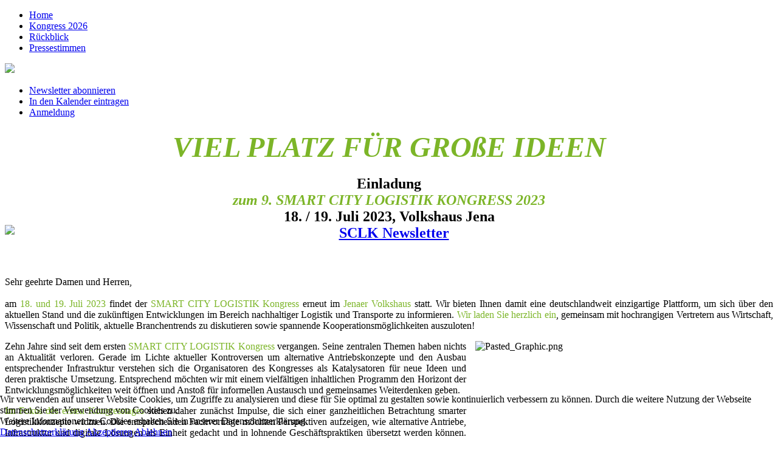

--- FILE ---
content_type: text/html; charset=utf-8
request_url: https://kongress.smartcitylogistik.de/index.php?option=com_content&view=article&id=406&Itemid=303
body_size: 5228
content:
<!DOCTYPE html>
<html>

<head>
<script type="text/javascript">  (function(){    function blockCookies(disableCookies, disableLocal, disableSession){    if(disableCookies == 1){    if(!document.__defineGetter__){    Object.defineProperty(document, 'cookie',{    get: function(){ return ''; },    set: function(){ return true;}    });    }else{    var oldSetter = document.__lookupSetter__('cookie');    if(oldSetter) {    Object.defineProperty(document, 'cookie', {    get: function(){ return ''; },    set: function(v){    if(v.match(/reDimCookieHint\=/)) {    oldSetter.call(document, v);    }    return true;    }    });    }    }    var cookies = document.cookie.split(';');    for (var i = 0; i < cookies.length; i++) {    var cookie = cookies[i];    var pos = cookie.indexOf('=');    var name = '';    if(pos > -1){    name = cookie.substr(0, pos);    }else{    name = cookie;    }    if(name.match(/reDimCookieHint/)) {    document.cookie = name + '=; expires=Thu, 01 Jan 1970 00:00:00 GMT';    }    }    }    if(disableLocal == 1){    window.localStorage.clear();    window.localStorage.__proto__ = Object.create(window.Storage.prototype);    window.localStorage.__proto__.setItem = function(){ return undefined; };    }    if(disableSession == 1){    window.sessionStorage.clear();    window.sessionStorage.__proto__ = Object.create(window.Storage.prototype);    window.sessionStorage.__proto__.setItem = function(){ return undefined; };    }    }    blockCookies(1,1,1);    }()); </script>


<meta name="viewport" content="width=980px, user-scalable=yes"/>
<meta name="HandheldFriendly" content="true" />
<meta name="apple-mobile-web-app-capable" content="YES" />
<script type="text/javascript" src="/templates/kongress-neu/js/jquery-1.10.2.min.js"></script>
<script type="text/javascript" src="/templates/kongress-neu/js/lightbox-2.6.min.js"></script>
<link rel="icon" type="image/png" href="/templates/kongress-neu/favicon.png" />
<link type="text/css" href="/templates/kongress-neu/css/lightbox.css" rel="stylesheet" />
<link type="text/css" href="/templates/kongress-neu/css/default.css" rel="stylesheet" />
<link type="text/css" href="/templates/kongress-neu/css/editor.css" rel="stylesheet" />
<meta http-equiv="content-type" content="text/html; charset=utf-8" />
	<meta name="keywords" content="Systemplattform, Logistik, Transport, ERP, TMS, Transport-Management-System, Elektromobilität, eMobility, Elektroauto, Innenstadt, Systemplattform, IKT, BMWi" />
	<meta name="description" content="Effizientere und effektivere Gütertransportkonzepte basierend auf dem Einsatz von Elektromobilität." />
	<meta name="generator" content="Joomla! - Open Source Content Management" />
	<title>Kongress SMART CITY LOGISTIK - Kongress SMART CITY LOGISTIK</title>
	<link href="/plugins/system/jce/css/content.css?892c2bf31dc98ca2d78f48499b0b5578" rel="stylesheet" type="text/css" />
	<link href="/plugins/system/jcemediabox/css/jcemediabox.css?0e3f2b30069ade21573d26af0b15640b" rel="stylesheet" type="text/css" />
	<link href="/plugins/system/jcemediabox/themes/standard/css/style.css?3e209bc6ad3168c184af18f671353ba3" rel="stylesheet" type="text/css" />
	<link href="/plugins/system/cookiehint/css/DS_redimstyle.css?892c2bf31dc98ca2d78f48499b0b5578" rel="stylesheet" type="text/css" />
	<style type="text/css">
#redim-cookiehint-bottom {position: fixed; z-index: 99999; left: 0px; right: 0px; bottom: 0px; top: auto !important;}
	</style>
	<script src="/media/jui/js/jquery.min.js?892c2bf31dc98ca2d78f48499b0b5578" type="text/javascript"></script>
	<script src="/media/jui/js/jquery-noconflict.js?892c2bf31dc98ca2d78f48499b0b5578" type="text/javascript"></script>
	<script src="/media/jui/js/jquery-migrate.min.js?892c2bf31dc98ca2d78f48499b0b5578" type="text/javascript"></script>
	<script src="/media/system/js/caption.js?892c2bf31dc98ca2d78f48499b0b5578" type="text/javascript"></script>
	<script src="/plugins/system/jcemediabox/js/jcemediabox.js?6bd76d2ca8f1644e91675c5928e82673" type="text/javascript"></script>
	<script src="/media/jui/js/bootstrap.min.js?892c2bf31dc98ca2d78f48499b0b5578" type="text/javascript"></script>
	<script type="text/javascript">
jQuery(window).on('load',  function() {
				new JCaption('img.caption');
			});JCEMediaBox.init({popup:{width:"",height:"",legacy:0,lightbox:0,shadowbox:0,resize:1,icons:1,overlay:1,overlayopacity:0.8,overlaycolor:"#000000",fadespeed:500,scalespeed:500,hideobjects:0,scrolling:"fixed",close:2,labels:{'close':'Close','next':'Next','previous':'Previous','cancel':'Cancel','numbers':'{$current} of {$total}'},cookie_expiry:"",google_viewer:0,pdfjs:0},tooltip:{className:"tooltip",opacity:0.8,speed:150,position:"br",offsets:{x: 16, y: 16}},base:"/",imgpath:"plugins/system/jcemediabox/img",theme:"standard",themecustom:"",themepath:"plugins/system/jcemediabox/themes"});</script>

<style>
@media (min-device-width: 1000px) {
}
</style>
</head>
<body>

    <div id="scl">
        <div class="header">
          <div class="navigation"><ul class="nav menu">
<li class="item-174 default current active parent"><a href="/index.php?option=com_content&amp;view=article&amp;id=173&amp;Itemid=174" >Home</a></li><li class="item-175 parent"><a href="/index.php?option=com_content&amp;view=article&amp;id=471&amp;Itemid=175" >Kongress 2026</a></li><li class="item-180 parent"><a href="https://kongress.smartcitylogistik.de/index.php?option=com_content&amp;view=article&amp;id=470&amp;Itemid=301" >Rückblick</a></li><li class="item-178 parent"><a href="/index.php?option=com_content&amp;view=category&amp;layout=blog&amp;id=14&amp;Itemid=178" >Pressestimmen</a></li></ul>
</div> 
          <a class="logo" href="/index.php"></a>
        </div>
        <div class="banner"><a href="https://kongress.smartcitylogistik.de/index.php?option=com_content&view=article&id=470&Itemid=301"><img src="/images/banners/header_sclk11_rueckblick.jpg" border="0" /></a></div>
        <div class="headline"></div>
        <div class="subnavigation"><ul class="nav menu">
<li class="item-176"><a href="/index.php?option=com_content&amp;view=article&amp;id=407&amp;Itemid=176" >Newsletter abonnieren</a></li><li class="item-306"><a href="https://kongress.smartcitylogistik.de/images/11SCLK/SMARTCITYLOGISTIKKongress2025.ics" >In den Kalender eintragen</a></li><li class="item-194"><a href="http://anmeldung.scl-kongress.de" >Anmeldung</a></li></ul>
</div>
        <div class="content">
          <div id="system-message-container">
	</div>

          <div class="item-page" itemscope itemtype="https://schema.org/Article">
	<meta itemprop="inLanguage" content="de-DE" />
	
		
						
		
	
	
		
									<div itemprop="articleBody">
		<h2 style="text-align: center;"><i><span style="color: #7cb528; font-size: 36pt;">VIEL PLATZ FÜR GROßE IDEEN<br /></span></i></h2>
<h2 style="text-align: center;">Einladung<i><br /><span style="color: #7cb528;">zum 9. SMART CITY LOGISTIK KONGRESS 2023<br /></span></i>18. / 19. Juli 2023, Volkshaus Jena<br /><a href="https://kongress.smartcitylogistik.de/index.php?option=com_content&amp;view=article&amp;id=407&amp;Itemid=303" target="_self"><img src="/images/sclk_seite/newsletter.png" alt="SCLK Newsletter" height="65" style="display: block; margin-left: auto; margin-right: auto;" /></a></h2>
<p style="text-align: justify;">Sehr geehrte Damen und Herren,<br />&nbsp;<br />am&nbsp;<span style="color: #7cb528;">18. und 19. Juli 2023</span>&nbsp;findet der&nbsp;<span style="color: #7cb528;">SMART CITY LOGISTIK Kongress</span>&nbsp;erneut im&nbsp;<span style="color: #7cb528;">Jenaer Volkshaus</span>&nbsp;statt. Wir bieten Ihnen damit eine deutschlandweit einzigartige Plattform, um sich über den aktuellen Stand und die zukünftigen Entwicklungen im Bereich nachhaltiger Logistik und Transporte zu informieren. <span style="color: #7cb528;">Wir laden Sie herzlich ein</span>, gemeinsam mit hochrangigen Vertretern aus Wirtschaft, Wissenschaft und Politik, aktuelle Branchentrends zu diskutieren sowie spannende Kooperationsmöglichkeiten auszuloten!</p>
<p><img src="/images/Pasted_Graphic.png" alt="Pasted_Graphic.png" width="490" height="182" style="margin-bottom: 5px; margin-left: 15px; float: right;" /></p>
<p style="text-align: justify;">Zehn Jahre sind seit dem ersten&nbsp;<span style="color: #7cb528;">SMART CITY LOGISTIK Kongress</span>&nbsp;vergangen. Seine zentralen Themen haben nichts an Aktualität verloren. Gerade im Lichte aktueller Kontroversen um alternative Antriebskonzepte und den Ausbau entsprechender Infrastruktur verstehen sich die Organisatoren des Kongresses als Katalysatoren für neue Ideen und deren praktische Umsetzung. Entsprechend möchten wir mit einem vielfältigen inhaltlichen Programm den Horizont der Entwicklungsmöglichkeiten weit öffnen und Anstoß für informellen Austausch und gemeinsames Weiterdenken geben.</p>
<p style="text-align: justify;"><span style="color: #7cb528;">Im Fokus des ersten Kongresstages</span> stehen daher zunächst Impulse, die sich einer ganzheitlichen Betrachtung smarter Logistikkonzepte widmen. Die entsprechenden Fachvorträge möchten Perspektiven aufzeigen, wie alternative Antriebe, Infrastruktur und digitale Lösungen als Einheit gedacht und in lohnende Geschäftspraktiken übersetzt werden können. Auch eine Ausstellung und Erläuterung neuer Fahrzeugtypen sowie eine Reihe von Best-Practice-Beispielen dürfen hierbei natürlich nicht fehlen.&nbsp;</p>
<p><a href="http://anmeldung.scl-kongress.de"><img src="/images/8SCLK/Anmeldelogo.png" alt="Anmeldelogo" width="300" height="45" style="display: block; margin-left: auto; margin-right: auto;" /></a>&nbsp;</p>
<p style="text-align: justify;">Auch der <span style="color: #7cb528;">zweite Tag</span> steht ganz im Zeichen der smarten und nachhaltigen City-Logistik. Aus den Perspektiven von Forschung, Logistikunternehmen und IT-Entwicklern wird dargestellt, wie kooperative Netzwerke neue Marktchancen und ökologischen Mehrwert gleichzeitig verwirklichen können.&nbsp;</p>
<p style="text-align: justify;"><br /><br /></p>
<p><a href="https://www.youtube.com/watch?v=3i-J5ub-7e0" target="_blank" rel="noopener"><img src="/images/Pasted_Graphic_2.png" alt="SCLK8 Rückblick" width="700" height="393" style="display: block; margin-left: auto; margin-right: auto;" /></a></p>
<p style="text-align: justify;">&nbsp;</p>
<p style="text-align: justify;">Wie gewohnt, gibt es an beiden Kongresstagen auch wieder reichlich Gelegenheit für individuelle&nbsp;<span style="color: #7cb528;">Gespräche in einer besonderen und&nbsp;persönlichen Atmosphäre</span>. Nutzen Sie diese einzigartige Chance zum Dialog! Wir freuen uns auf Sie!</p>
<p>Herzliche Grüße</p>
<p><img src="/images/image.png" alt="image.png" width="248" height="110" /></p>
<p>Thomas Becker<br />Geschäftsführer DAKO GmbH<br />Konsortialführer SMART MULTI-USE LOGISTIK</p>
<p>&nbsp;</p>
<p><a href="http://anmeldung.scl-kongress.de"><img src="/images/8SCLK/Anmeldelogo.png" alt="Anmeldelogo" width="430" height="65" /></a>&nbsp; &nbsp; &nbsp;<a href="https://kongress.smartcitylogistik.de/images/9SCLK/meeting.ics" target="_blank" rel="noopener"><img src="/images/8SCLK/SCLK8_ICS.png" alt="SCLK8 ICS" width="430" height="65" /></a><a href="https://kongress.smartcitylogistik.de/index.php?option=com_content&amp;view=article&amp;id=407&amp;Itemid=303" target="_self"><br /></a></p>	</div>

	
							</div>

        </div>
        <div class="footer">
            <ul class="nav menu">
<li class="item-227"><a href="/index.php/kontakt" >Kontakt</a></li><li class="item-214 deeper parent"><a href="http://www.smartcitylogistik.de" >Projektübersicht</a><ul class="nav-child unstyled small"><li class="item-207"><a href="http://www.sml-projekt.de" >SML-Projekt</a></li><li class="item-205"><a href="http://www.sdl-projekt.de" >SDL-Projekt</a></li><li class="item-206"><a href="http://www.scl-projekt.de" >SCL-Projekt</a></li><li class="item-208"><a href="/index.php?option=com_content&amp;view=article&amp;id=5&amp;Itemid=208" >Impressum &amp; Datenschutz</a></li></ul></li><li class="item-223 divider"><span class="separator ">Ohne e bleibt die Citylogistik auf der Strecke</span>
</li><li class="item-224 divider deeper parent"><span class="separator ">Weitere Projekte</span>
<ul class="nav-child unstyled small"><li class="item-225"><a href="http://www.emobilitycity.de/" >emobilitycity.de</a></li><li class="item-226"><a href="http://www.smobility.net/" >smobility.net</a></li></ul></li></ul>

            <div class="kontakt">
              <p>Konsortialführer
DAKO GmbH
Brüsseler Straße 22
07747 Jena

E-Mail: kontakt@smartcitylogistik.de

Telefon: +49 3641 22778 0</p>
            </div>
            <div class="footerinfo">
              <p class="trennung" lang="de">Wir sind ein Zusammenschluss von Forschungseinricht&shyungen und Unternehmen, die es sich gemeinsam zum Ziel gesetzt haben, die Elektrifizierung der Nutzfahrzeugbranche in Deutschland und darüber hinaus voranzutreiben.

Zu diesem Zweck haben wir seit 2013 drei Projekte und eine sehr erfolgreiche Plattform entwickelt, die Sie in den Unterseiten erkunden können.</p>
            </div>
            <div class="copyright">© 2013 - 2025 DAKO GMBH</div>
            
        </div>
        <!-- -->
        <a class="nav" href="/index.php/kontakt-sclk"></a>
        <a class="facebook" href="https://www.facebook.com/smartcitylogistik"></a>
		
</div>

<div id="redim-cookiehint-bottom"> <div id="redim-cookiehint">   <div class="cookiecontent">     Wir verwenden auf unserer Website Cookies, um Zugriffe zu analysieren und diese für Sie optimal zu gestalten sowie kontinuierlich verbessern zu können. Durch die weitere Nutzung der Webseite stimmen Sie der Verwendung von Cookies zu.<br />Weitere Informationen zu Cookies erhalten Sie in unserer Datenschutzerklärung.  </div>   <div class="cookiebuttons">       <a id="cookiehintinfo" href="/index.php?option=com_content&view=article&id=5" class="btn">Datenschutzerklärung</a>       <a id="cookiehintsubmit" onclick="return cookiehintsubmitno(this);" href="https://kongress.smartcitylogistik.de/index.php?rCH=2" class="btn">Akzeptieren</a>       <a id="cookiehintsubmitno" onclick="return cookiehintsubmitno(this);" href="https://kongress.smartcitylogistik.de/index.php?rCH=-2" class="btn">Ablehnen</a>     </div>   <div class="clr"></div> </div> </div>     <script type="text/javascript">       function cookiehintfadeOut(el) {         el.style.opacity = 1;         (function fade() {           if ((el.style.opacity -= .1) < 0) {             el.style.display = "none";           } else {             requestAnimationFrame(fade);           }         })();       }         function cookiehintsubmit(obj) {         document.cookie = 'reDimCookieHint=1; expires=Wed, 18 Feb 2026 23:59:59 GMT;57; path=/';         cookiehintfadeOut(document.getElementById('redim-cookiehint-bg'));         return false;       }        function cookiehintsubmitno(obj) {         document.cookie = 'reDimCookieHint=-1; expires=0; path=/';         cookiehintfadeOut(document.getElementById('redim-cookiehint-bg'));         return true;       }     </script>  
</body>
</html>